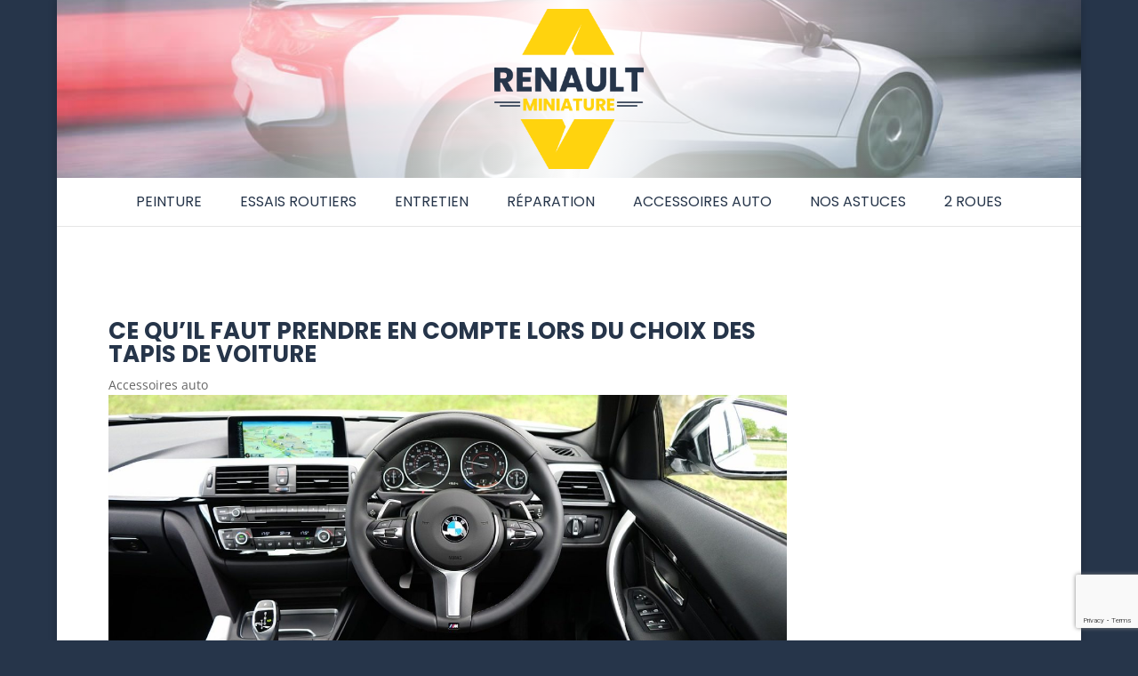

--- FILE ---
content_type: text/html; charset=utf-8
request_url: https://www.google.com/recaptcha/api2/anchor?ar=1&k=6Lddvr4ZAAAAAEQq4muiajwU0qCkl6oFdq3-AIie&co=aHR0cHM6Ly93d3cucmVuYXVsdG1pbmlhdHVyZXMuY29tOjQ0Mw..&hl=en&v=PoyoqOPhxBO7pBk68S4YbpHZ&size=invisible&anchor-ms=80000&execute-ms=30000&cb=ztbfarrkl6u
body_size: 48818
content:
<!DOCTYPE HTML><html dir="ltr" lang="en"><head><meta http-equiv="Content-Type" content="text/html; charset=UTF-8">
<meta http-equiv="X-UA-Compatible" content="IE=edge">
<title>reCAPTCHA</title>
<style type="text/css">
/* cyrillic-ext */
@font-face {
  font-family: 'Roboto';
  font-style: normal;
  font-weight: 400;
  font-stretch: 100%;
  src: url(//fonts.gstatic.com/s/roboto/v48/KFO7CnqEu92Fr1ME7kSn66aGLdTylUAMa3GUBHMdazTgWw.woff2) format('woff2');
  unicode-range: U+0460-052F, U+1C80-1C8A, U+20B4, U+2DE0-2DFF, U+A640-A69F, U+FE2E-FE2F;
}
/* cyrillic */
@font-face {
  font-family: 'Roboto';
  font-style: normal;
  font-weight: 400;
  font-stretch: 100%;
  src: url(//fonts.gstatic.com/s/roboto/v48/KFO7CnqEu92Fr1ME7kSn66aGLdTylUAMa3iUBHMdazTgWw.woff2) format('woff2');
  unicode-range: U+0301, U+0400-045F, U+0490-0491, U+04B0-04B1, U+2116;
}
/* greek-ext */
@font-face {
  font-family: 'Roboto';
  font-style: normal;
  font-weight: 400;
  font-stretch: 100%;
  src: url(//fonts.gstatic.com/s/roboto/v48/KFO7CnqEu92Fr1ME7kSn66aGLdTylUAMa3CUBHMdazTgWw.woff2) format('woff2');
  unicode-range: U+1F00-1FFF;
}
/* greek */
@font-face {
  font-family: 'Roboto';
  font-style: normal;
  font-weight: 400;
  font-stretch: 100%;
  src: url(//fonts.gstatic.com/s/roboto/v48/KFO7CnqEu92Fr1ME7kSn66aGLdTylUAMa3-UBHMdazTgWw.woff2) format('woff2');
  unicode-range: U+0370-0377, U+037A-037F, U+0384-038A, U+038C, U+038E-03A1, U+03A3-03FF;
}
/* math */
@font-face {
  font-family: 'Roboto';
  font-style: normal;
  font-weight: 400;
  font-stretch: 100%;
  src: url(//fonts.gstatic.com/s/roboto/v48/KFO7CnqEu92Fr1ME7kSn66aGLdTylUAMawCUBHMdazTgWw.woff2) format('woff2');
  unicode-range: U+0302-0303, U+0305, U+0307-0308, U+0310, U+0312, U+0315, U+031A, U+0326-0327, U+032C, U+032F-0330, U+0332-0333, U+0338, U+033A, U+0346, U+034D, U+0391-03A1, U+03A3-03A9, U+03B1-03C9, U+03D1, U+03D5-03D6, U+03F0-03F1, U+03F4-03F5, U+2016-2017, U+2034-2038, U+203C, U+2040, U+2043, U+2047, U+2050, U+2057, U+205F, U+2070-2071, U+2074-208E, U+2090-209C, U+20D0-20DC, U+20E1, U+20E5-20EF, U+2100-2112, U+2114-2115, U+2117-2121, U+2123-214F, U+2190, U+2192, U+2194-21AE, U+21B0-21E5, U+21F1-21F2, U+21F4-2211, U+2213-2214, U+2216-22FF, U+2308-230B, U+2310, U+2319, U+231C-2321, U+2336-237A, U+237C, U+2395, U+239B-23B7, U+23D0, U+23DC-23E1, U+2474-2475, U+25AF, U+25B3, U+25B7, U+25BD, U+25C1, U+25CA, U+25CC, U+25FB, U+266D-266F, U+27C0-27FF, U+2900-2AFF, U+2B0E-2B11, U+2B30-2B4C, U+2BFE, U+3030, U+FF5B, U+FF5D, U+1D400-1D7FF, U+1EE00-1EEFF;
}
/* symbols */
@font-face {
  font-family: 'Roboto';
  font-style: normal;
  font-weight: 400;
  font-stretch: 100%;
  src: url(//fonts.gstatic.com/s/roboto/v48/KFO7CnqEu92Fr1ME7kSn66aGLdTylUAMaxKUBHMdazTgWw.woff2) format('woff2');
  unicode-range: U+0001-000C, U+000E-001F, U+007F-009F, U+20DD-20E0, U+20E2-20E4, U+2150-218F, U+2190, U+2192, U+2194-2199, U+21AF, U+21E6-21F0, U+21F3, U+2218-2219, U+2299, U+22C4-22C6, U+2300-243F, U+2440-244A, U+2460-24FF, U+25A0-27BF, U+2800-28FF, U+2921-2922, U+2981, U+29BF, U+29EB, U+2B00-2BFF, U+4DC0-4DFF, U+FFF9-FFFB, U+10140-1018E, U+10190-1019C, U+101A0, U+101D0-101FD, U+102E0-102FB, U+10E60-10E7E, U+1D2C0-1D2D3, U+1D2E0-1D37F, U+1F000-1F0FF, U+1F100-1F1AD, U+1F1E6-1F1FF, U+1F30D-1F30F, U+1F315, U+1F31C, U+1F31E, U+1F320-1F32C, U+1F336, U+1F378, U+1F37D, U+1F382, U+1F393-1F39F, U+1F3A7-1F3A8, U+1F3AC-1F3AF, U+1F3C2, U+1F3C4-1F3C6, U+1F3CA-1F3CE, U+1F3D4-1F3E0, U+1F3ED, U+1F3F1-1F3F3, U+1F3F5-1F3F7, U+1F408, U+1F415, U+1F41F, U+1F426, U+1F43F, U+1F441-1F442, U+1F444, U+1F446-1F449, U+1F44C-1F44E, U+1F453, U+1F46A, U+1F47D, U+1F4A3, U+1F4B0, U+1F4B3, U+1F4B9, U+1F4BB, U+1F4BF, U+1F4C8-1F4CB, U+1F4D6, U+1F4DA, U+1F4DF, U+1F4E3-1F4E6, U+1F4EA-1F4ED, U+1F4F7, U+1F4F9-1F4FB, U+1F4FD-1F4FE, U+1F503, U+1F507-1F50B, U+1F50D, U+1F512-1F513, U+1F53E-1F54A, U+1F54F-1F5FA, U+1F610, U+1F650-1F67F, U+1F687, U+1F68D, U+1F691, U+1F694, U+1F698, U+1F6AD, U+1F6B2, U+1F6B9-1F6BA, U+1F6BC, U+1F6C6-1F6CF, U+1F6D3-1F6D7, U+1F6E0-1F6EA, U+1F6F0-1F6F3, U+1F6F7-1F6FC, U+1F700-1F7FF, U+1F800-1F80B, U+1F810-1F847, U+1F850-1F859, U+1F860-1F887, U+1F890-1F8AD, U+1F8B0-1F8BB, U+1F8C0-1F8C1, U+1F900-1F90B, U+1F93B, U+1F946, U+1F984, U+1F996, U+1F9E9, U+1FA00-1FA6F, U+1FA70-1FA7C, U+1FA80-1FA89, U+1FA8F-1FAC6, U+1FACE-1FADC, U+1FADF-1FAE9, U+1FAF0-1FAF8, U+1FB00-1FBFF;
}
/* vietnamese */
@font-face {
  font-family: 'Roboto';
  font-style: normal;
  font-weight: 400;
  font-stretch: 100%;
  src: url(//fonts.gstatic.com/s/roboto/v48/KFO7CnqEu92Fr1ME7kSn66aGLdTylUAMa3OUBHMdazTgWw.woff2) format('woff2');
  unicode-range: U+0102-0103, U+0110-0111, U+0128-0129, U+0168-0169, U+01A0-01A1, U+01AF-01B0, U+0300-0301, U+0303-0304, U+0308-0309, U+0323, U+0329, U+1EA0-1EF9, U+20AB;
}
/* latin-ext */
@font-face {
  font-family: 'Roboto';
  font-style: normal;
  font-weight: 400;
  font-stretch: 100%;
  src: url(//fonts.gstatic.com/s/roboto/v48/KFO7CnqEu92Fr1ME7kSn66aGLdTylUAMa3KUBHMdazTgWw.woff2) format('woff2');
  unicode-range: U+0100-02BA, U+02BD-02C5, U+02C7-02CC, U+02CE-02D7, U+02DD-02FF, U+0304, U+0308, U+0329, U+1D00-1DBF, U+1E00-1E9F, U+1EF2-1EFF, U+2020, U+20A0-20AB, U+20AD-20C0, U+2113, U+2C60-2C7F, U+A720-A7FF;
}
/* latin */
@font-face {
  font-family: 'Roboto';
  font-style: normal;
  font-weight: 400;
  font-stretch: 100%;
  src: url(//fonts.gstatic.com/s/roboto/v48/KFO7CnqEu92Fr1ME7kSn66aGLdTylUAMa3yUBHMdazQ.woff2) format('woff2');
  unicode-range: U+0000-00FF, U+0131, U+0152-0153, U+02BB-02BC, U+02C6, U+02DA, U+02DC, U+0304, U+0308, U+0329, U+2000-206F, U+20AC, U+2122, U+2191, U+2193, U+2212, U+2215, U+FEFF, U+FFFD;
}
/* cyrillic-ext */
@font-face {
  font-family: 'Roboto';
  font-style: normal;
  font-weight: 500;
  font-stretch: 100%;
  src: url(//fonts.gstatic.com/s/roboto/v48/KFO7CnqEu92Fr1ME7kSn66aGLdTylUAMa3GUBHMdazTgWw.woff2) format('woff2');
  unicode-range: U+0460-052F, U+1C80-1C8A, U+20B4, U+2DE0-2DFF, U+A640-A69F, U+FE2E-FE2F;
}
/* cyrillic */
@font-face {
  font-family: 'Roboto';
  font-style: normal;
  font-weight: 500;
  font-stretch: 100%;
  src: url(//fonts.gstatic.com/s/roboto/v48/KFO7CnqEu92Fr1ME7kSn66aGLdTylUAMa3iUBHMdazTgWw.woff2) format('woff2');
  unicode-range: U+0301, U+0400-045F, U+0490-0491, U+04B0-04B1, U+2116;
}
/* greek-ext */
@font-face {
  font-family: 'Roboto';
  font-style: normal;
  font-weight: 500;
  font-stretch: 100%;
  src: url(//fonts.gstatic.com/s/roboto/v48/KFO7CnqEu92Fr1ME7kSn66aGLdTylUAMa3CUBHMdazTgWw.woff2) format('woff2');
  unicode-range: U+1F00-1FFF;
}
/* greek */
@font-face {
  font-family: 'Roboto';
  font-style: normal;
  font-weight: 500;
  font-stretch: 100%;
  src: url(//fonts.gstatic.com/s/roboto/v48/KFO7CnqEu92Fr1ME7kSn66aGLdTylUAMa3-UBHMdazTgWw.woff2) format('woff2');
  unicode-range: U+0370-0377, U+037A-037F, U+0384-038A, U+038C, U+038E-03A1, U+03A3-03FF;
}
/* math */
@font-face {
  font-family: 'Roboto';
  font-style: normal;
  font-weight: 500;
  font-stretch: 100%;
  src: url(//fonts.gstatic.com/s/roboto/v48/KFO7CnqEu92Fr1ME7kSn66aGLdTylUAMawCUBHMdazTgWw.woff2) format('woff2');
  unicode-range: U+0302-0303, U+0305, U+0307-0308, U+0310, U+0312, U+0315, U+031A, U+0326-0327, U+032C, U+032F-0330, U+0332-0333, U+0338, U+033A, U+0346, U+034D, U+0391-03A1, U+03A3-03A9, U+03B1-03C9, U+03D1, U+03D5-03D6, U+03F0-03F1, U+03F4-03F5, U+2016-2017, U+2034-2038, U+203C, U+2040, U+2043, U+2047, U+2050, U+2057, U+205F, U+2070-2071, U+2074-208E, U+2090-209C, U+20D0-20DC, U+20E1, U+20E5-20EF, U+2100-2112, U+2114-2115, U+2117-2121, U+2123-214F, U+2190, U+2192, U+2194-21AE, U+21B0-21E5, U+21F1-21F2, U+21F4-2211, U+2213-2214, U+2216-22FF, U+2308-230B, U+2310, U+2319, U+231C-2321, U+2336-237A, U+237C, U+2395, U+239B-23B7, U+23D0, U+23DC-23E1, U+2474-2475, U+25AF, U+25B3, U+25B7, U+25BD, U+25C1, U+25CA, U+25CC, U+25FB, U+266D-266F, U+27C0-27FF, U+2900-2AFF, U+2B0E-2B11, U+2B30-2B4C, U+2BFE, U+3030, U+FF5B, U+FF5D, U+1D400-1D7FF, U+1EE00-1EEFF;
}
/* symbols */
@font-face {
  font-family: 'Roboto';
  font-style: normal;
  font-weight: 500;
  font-stretch: 100%;
  src: url(//fonts.gstatic.com/s/roboto/v48/KFO7CnqEu92Fr1ME7kSn66aGLdTylUAMaxKUBHMdazTgWw.woff2) format('woff2');
  unicode-range: U+0001-000C, U+000E-001F, U+007F-009F, U+20DD-20E0, U+20E2-20E4, U+2150-218F, U+2190, U+2192, U+2194-2199, U+21AF, U+21E6-21F0, U+21F3, U+2218-2219, U+2299, U+22C4-22C6, U+2300-243F, U+2440-244A, U+2460-24FF, U+25A0-27BF, U+2800-28FF, U+2921-2922, U+2981, U+29BF, U+29EB, U+2B00-2BFF, U+4DC0-4DFF, U+FFF9-FFFB, U+10140-1018E, U+10190-1019C, U+101A0, U+101D0-101FD, U+102E0-102FB, U+10E60-10E7E, U+1D2C0-1D2D3, U+1D2E0-1D37F, U+1F000-1F0FF, U+1F100-1F1AD, U+1F1E6-1F1FF, U+1F30D-1F30F, U+1F315, U+1F31C, U+1F31E, U+1F320-1F32C, U+1F336, U+1F378, U+1F37D, U+1F382, U+1F393-1F39F, U+1F3A7-1F3A8, U+1F3AC-1F3AF, U+1F3C2, U+1F3C4-1F3C6, U+1F3CA-1F3CE, U+1F3D4-1F3E0, U+1F3ED, U+1F3F1-1F3F3, U+1F3F5-1F3F7, U+1F408, U+1F415, U+1F41F, U+1F426, U+1F43F, U+1F441-1F442, U+1F444, U+1F446-1F449, U+1F44C-1F44E, U+1F453, U+1F46A, U+1F47D, U+1F4A3, U+1F4B0, U+1F4B3, U+1F4B9, U+1F4BB, U+1F4BF, U+1F4C8-1F4CB, U+1F4D6, U+1F4DA, U+1F4DF, U+1F4E3-1F4E6, U+1F4EA-1F4ED, U+1F4F7, U+1F4F9-1F4FB, U+1F4FD-1F4FE, U+1F503, U+1F507-1F50B, U+1F50D, U+1F512-1F513, U+1F53E-1F54A, U+1F54F-1F5FA, U+1F610, U+1F650-1F67F, U+1F687, U+1F68D, U+1F691, U+1F694, U+1F698, U+1F6AD, U+1F6B2, U+1F6B9-1F6BA, U+1F6BC, U+1F6C6-1F6CF, U+1F6D3-1F6D7, U+1F6E0-1F6EA, U+1F6F0-1F6F3, U+1F6F7-1F6FC, U+1F700-1F7FF, U+1F800-1F80B, U+1F810-1F847, U+1F850-1F859, U+1F860-1F887, U+1F890-1F8AD, U+1F8B0-1F8BB, U+1F8C0-1F8C1, U+1F900-1F90B, U+1F93B, U+1F946, U+1F984, U+1F996, U+1F9E9, U+1FA00-1FA6F, U+1FA70-1FA7C, U+1FA80-1FA89, U+1FA8F-1FAC6, U+1FACE-1FADC, U+1FADF-1FAE9, U+1FAF0-1FAF8, U+1FB00-1FBFF;
}
/* vietnamese */
@font-face {
  font-family: 'Roboto';
  font-style: normal;
  font-weight: 500;
  font-stretch: 100%;
  src: url(//fonts.gstatic.com/s/roboto/v48/KFO7CnqEu92Fr1ME7kSn66aGLdTylUAMa3OUBHMdazTgWw.woff2) format('woff2');
  unicode-range: U+0102-0103, U+0110-0111, U+0128-0129, U+0168-0169, U+01A0-01A1, U+01AF-01B0, U+0300-0301, U+0303-0304, U+0308-0309, U+0323, U+0329, U+1EA0-1EF9, U+20AB;
}
/* latin-ext */
@font-face {
  font-family: 'Roboto';
  font-style: normal;
  font-weight: 500;
  font-stretch: 100%;
  src: url(//fonts.gstatic.com/s/roboto/v48/KFO7CnqEu92Fr1ME7kSn66aGLdTylUAMa3KUBHMdazTgWw.woff2) format('woff2');
  unicode-range: U+0100-02BA, U+02BD-02C5, U+02C7-02CC, U+02CE-02D7, U+02DD-02FF, U+0304, U+0308, U+0329, U+1D00-1DBF, U+1E00-1E9F, U+1EF2-1EFF, U+2020, U+20A0-20AB, U+20AD-20C0, U+2113, U+2C60-2C7F, U+A720-A7FF;
}
/* latin */
@font-face {
  font-family: 'Roboto';
  font-style: normal;
  font-weight: 500;
  font-stretch: 100%;
  src: url(//fonts.gstatic.com/s/roboto/v48/KFO7CnqEu92Fr1ME7kSn66aGLdTylUAMa3yUBHMdazQ.woff2) format('woff2');
  unicode-range: U+0000-00FF, U+0131, U+0152-0153, U+02BB-02BC, U+02C6, U+02DA, U+02DC, U+0304, U+0308, U+0329, U+2000-206F, U+20AC, U+2122, U+2191, U+2193, U+2212, U+2215, U+FEFF, U+FFFD;
}
/* cyrillic-ext */
@font-face {
  font-family: 'Roboto';
  font-style: normal;
  font-weight: 900;
  font-stretch: 100%;
  src: url(//fonts.gstatic.com/s/roboto/v48/KFO7CnqEu92Fr1ME7kSn66aGLdTylUAMa3GUBHMdazTgWw.woff2) format('woff2');
  unicode-range: U+0460-052F, U+1C80-1C8A, U+20B4, U+2DE0-2DFF, U+A640-A69F, U+FE2E-FE2F;
}
/* cyrillic */
@font-face {
  font-family: 'Roboto';
  font-style: normal;
  font-weight: 900;
  font-stretch: 100%;
  src: url(//fonts.gstatic.com/s/roboto/v48/KFO7CnqEu92Fr1ME7kSn66aGLdTylUAMa3iUBHMdazTgWw.woff2) format('woff2');
  unicode-range: U+0301, U+0400-045F, U+0490-0491, U+04B0-04B1, U+2116;
}
/* greek-ext */
@font-face {
  font-family: 'Roboto';
  font-style: normal;
  font-weight: 900;
  font-stretch: 100%;
  src: url(//fonts.gstatic.com/s/roboto/v48/KFO7CnqEu92Fr1ME7kSn66aGLdTylUAMa3CUBHMdazTgWw.woff2) format('woff2');
  unicode-range: U+1F00-1FFF;
}
/* greek */
@font-face {
  font-family: 'Roboto';
  font-style: normal;
  font-weight: 900;
  font-stretch: 100%;
  src: url(//fonts.gstatic.com/s/roboto/v48/KFO7CnqEu92Fr1ME7kSn66aGLdTylUAMa3-UBHMdazTgWw.woff2) format('woff2');
  unicode-range: U+0370-0377, U+037A-037F, U+0384-038A, U+038C, U+038E-03A1, U+03A3-03FF;
}
/* math */
@font-face {
  font-family: 'Roboto';
  font-style: normal;
  font-weight: 900;
  font-stretch: 100%;
  src: url(//fonts.gstatic.com/s/roboto/v48/KFO7CnqEu92Fr1ME7kSn66aGLdTylUAMawCUBHMdazTgWw.woff2) format('woff2');
  unicode-range: U+0302-0303, U+0305, U+0307-0308, U+0310, U+0312, U+0315, U+031A, U+0326-0327, U+032C, U+032F-0330, U+0332-0333, U+0338, U+033A, U+0346, U+034D, U+0391-03A1, U+03A3-03A9, U+03B1-03C9, U+03D1, U+03D5-03D6, U+03F0-03F1, U+03F4-03F5, U+2016-2017, U+2034-2038, U+203C, U+2040, U+2043, U+2047, U+2050, U+2057, U+205F, U+2070-2071, U+2074-208E, U+2090-209C, U+20D0-20DC, U+20E1, U+20E5-20EF, U+2100-2112, U+2114-2115, U+2117-2121, U+2123-214F, U+2190, U+2192, U+2194-21AE, U+21B0-21E5, U+21F1-21F2, U+21F4-2211, U+2213-2214, U+2216-22FF, U+2308-230B, U+2310, U+2319, U+231C-2321, U+2336-237A, U+237C, U+2395, U+239B-23B7, U+23D0, U+23DC-23E1, U+2474-2475, U+25AF, U+25B3, U+25B7, U+25BD, U+25C1, U+25CA, U+25CC, U+25FB, U+266D-266F, U+27C0-27FF, U+2900-2AFF, U+2B0E-2B11, U+2B30-2B4C, U+2BFE, U+3030, U+FF5B, U+FF5D, U+1D400-1D7FF, U+1EE00-1EEFF;
}
/* symbols */
@font-face {
  font-family: 'Roboto';
  font-style: normal;
  font-weight: 900;
  font-stretch: 100%;
  src: url(//fonts.gstatic.com/s/roboto/v48/KFO7CnqEu92Fr1ME7kSn66aGLdTylUAMaxKUBHMdazTgWw.woff2) format('woff2');
  unicode-range: U+0001-000C, U+000E-001F, U+007F-009F, U+20DD-20E0, U+20E2-20E4, U+2150-218F, U+2190, U+2192, U+2194-2199, U+21AF, U+21E6-21F0, U+21F3, U+2218-2219, U+2299, U+22C4-22C6, U+2300-243F, U+2440-244A, U+2460-24FF, U+25A0-27BF, U+2800-28FF, U+2921-2922, U+2981, U+29BF, U+29EB, U+2B00-2BFF, U+4DC0-4DFF, U+FFF9-FFFB, U+10140-1018E, U+10190-1019C, U+101A0, U+101D0-101FD, U+102E0-102FB, U+10E60-10E7E, U+1D2C0-1D2D3, U+1D2E0-1D37F, U+1F000-1F0FF, U+1F100-1F1AD, U+1F1E6-1F1FF, U+1F30D-1F30F, U+1F315, U+1F31C, U+1F31E, U+1F320-1F32C, U+1F336, U+1F378, U+1F37D, U+1F382, U+1F393-1F39F, U+1F3A7-1F3A8, U+1F3AC-1F3AF, U+1F3C2, U+1F3C4-1F3C6, U+1F3CA-1F3CE, U+1F3D4-1F3E0, U+1F3ED, U+1F3F1-1F3F3, U+1F3F5-1F3F7, U+1F408, U+1F415, U+1F41F, U+1F426, U+1F43F, U+1F441-1F442, U+1F444, U+1F446-1F449, U+1F44C-1F44E, U+1F453, U+1F46A, U+1F47D, U+1F4A3, U+1F4B0, U+1F4B3, U+1F4B9, U+1F4BB, U+1F4BF, U+1F4C8-1F4CB, U+1F4D6, U+1F4DA, U+1F4DF, U+1F4E3-1F4E6, U+1F4EA-1F4ED, U+1F4F7, U+1F4F9-1F4FB, U+1F4FD-1F4FE, U+1F503, U+1F507-1F50B, U+1F50D, U+1F512-1F513, U+1F53E-1F54A, U+1F54F-1F5FA, U+1F610, U+1F650-1F67F, U+1F687, U+1F68D, U+1F691, U+1F694, U+1F698, U+1F6AD, U+1F6B2, U+1F6B9-1F6BA, U+1F6BC, U+1F6C6-1F6CF, U+1F6D3-1F6D7, U+1F6E0-1F6EA, U+1F6F0-1F6F3, U+1F6F7-1F6FC, U+1F700-1F7FF, U+1F800-1F80B, U+1F810-1F847, U+1F850-1F859, U+1F860-1F887, U+1F890-1F8AD, U+1F8B0-1F8BB, U+1F8C0-1F8C1, U+1F900-1F90B, U+1F93B, U+1F946, U+1F984, U+1F996, U+1F9E9, U+1FA00-1FA6F, U+1FA70-1FA7C, U+1FA80-1FA89, U+1FA8F-1FAC6, U+1FACE-1FADC, U+1FADF-1FAE9, U+1FAF0-1FAF8, U+1FB00-1FBFF;
}
/* vietnamese */
@font-face {
  font-family: 'Roboto';
  font-style: normal;
  font-weight: 900;
  font-stretch: 100%;
  src: url(//fonts.gstatic.com/s/roboto/v48/KFO7CnqEu92Fr1ME7kSn66aGLdTylUAMa3OUBHMdazTgWw.woff2) format('woff2');
  unicode-range: U+0102-0103, U+0110-0111, U+0128-0129, U+0168-0169, U+01A0-01A1, U+01AF-01B0, U+0300-0301, U+0303-0304, U+0308-0309, U+0323, U+0329, U+1EA0-1EF9, U+20AB;
}
/* latin-ext */
@font-face {
  font-family: 'Roboto';
  font-style: normal;
  font-weight: 900;
  font-stretch: 100%;
  src: url(//fonts.gstatic.com/s/roboto/v48/KFO7CnqEu92Fr1ME7kSn66aGLdTylUAMa3KUBHMdazTgWw.woff2) format('woff2');
  unicode-range: U+0100-02BA, U+02BD-02C5, U+02C7-02CC, U+02CE-02D7, U+02DD-02FF, U+0304, U+0308, U+0329, U+1D00-1DBF, U+1E00-1E9F, U+1EF2-1EFF, U+2020, U+20A0-20AB, U+20AD-20C0, U+2113, U+2C60-2C7F, U+A720-A7FF;
}
/* latin */
@font-face {
  font-family: 'Roboto';
  font-style: normal;
  font-weight: 900;
  font-stretch: 100%;
  src: url(//fonts.gstatic.com/s/roboto/v48/KFO7CnqEu92Fr1ME7kSn66aGLdTylUAMa3yUBHMdazQ.woff2) format('woff2');
  unicode-range: U+0000-00FF, U+0131, U+0152-0153, U+02BB-02BC, U+02C6, U+02DA, U+02DC, U+0304, U+0308, U+0329, U+2000-206F, U+20AC, U+2122, U+2191, U+2193, U+2212, U+2215, U+FEFF, U+FFFD;
}

</style>
<link rel="stylesheet" type="text/css" href="https://www.gstatic.com/recaptcha/releases/PoyoqOPhxBO7pBk68S4YbpHZ/styles__ltr.css">
<script nonce="eu9ePogy-PUBj3Rt8E2FDA" type="text/javascript">window['__recaptcha_api'] = 'https://www.google.com/recaptcha/api2/';</script>
<script type="text/javascript" src="https://www.gstatic.com/recaptcha/releases/PoyoqOPhxBO7pBk68S4YbpHZ/recaptcha__en.js" nonce="eu9ePogy-PUBj3Rt8E2FDA">
      
    </script></head>
<body><div id="rc-anchor-alert" class="rc-anchor-alert"></div>
<input type="hidden" id="recaptcha-token" value="[base64]">
<script type="text/javascript" nonce="eu9ePogy-PUBj3Rt8E2FDA">
      recaptcha.anchor.Main.init("[\x22ainput\x22,[\x22bgdata\x22,\x22\x22,\[base64]/[base64]/[base64]/ZyhXLGgpOnEoW04sMjEsbF0sVywwKSxoKSxmYWxzZSxmYWxzZSl9Y2F0Y2goayl7RygzNTgsVyk/[base64]/[base64]/[base64]/[base64]/[base64]/[base64]/[base64]/bmV3IEJbT10oRFswXSk6dz09Mj9uZXcgQltPXShEWzBdLERbMV0pOnc9PTM/bmV3IEJbT10oRFswXSxEWzFdLERbMl0pOnc9PTQ/[base64]/[base64]/[base64]/[base64]/[base64]\\u003d\x22,\[base64]\\u003d\\u003d\x22,\[base64]/[base64]/[base64]/Dq8O3emjCiysGwq5Mw64XRcOeUiE1w4rCscK8EcKfw5VNw6d3bzkJfCrDo1A6GsOmag/DhsOHRsK3SVgxLcOcAMO9w5fDmD3DlMOAwqYlw65VPEphw73CsCQMfcOLwr0xwqbCkcKUNXRow63DmglOwo7DkxlyC13CmGvDl8OGc28Jw4LDrcO2w5YGwovDmUzCrlDCr0bDrnIRKyPCiMKqw4gOeMOdDixuw58/w50Sw7vDkSEEIMOzw73DmMOvwq7Dg8KDFMKZGcOiMcOcQcKuJMK3w5HDmsONOsKzb0FAwrnCjcOmO8KDScOfdmHDkCnClMOOwq/DpcORFRdRw4nDnsO7wrdZw4/Dl8ORw5fDv8KvFGXDuFXChkbDkWfCh8KyGH/DlFsrfsO0w4oXL8KWZcOVw60ww7TClkPDihASw6vCgsOiw5Y5AsKFEQwyDsOgIXjCnxLDjsOGWC9QecKdVw8fwpV7VFnDr3koHFvCk8OpwqoiZWzCk2TDl2/Cuw44w4Ffw7LDssK5wqzCqcKBw7PDj3nDmcO+OmPCuMOIKcKSwqEeOMKnQsOJw40Dw4IAJCnDijXDsnoPVsKnHE7CvRTDiVkjWDlhw64Zw6JiwqU9w4XCuVPDmMKbw48MfMKLJGDCrichwr/DosOxclx9QcOSAsOcaU7Dr8KFPXEyw5tmZcKgf8KrZ1J5N8K6w6nCkwQswoZjwovDkXLDpBPDlmIAXC3CrcOIwpTDtMKOVhnDg8KqRxFqFnQcwojCg8KSYMKxah/CscOqRgJHQiwcw6cPUsKrwp/[base64]/DvhLCuifDscOMw53DiWpTw43CrsO+w4YqNcKEdMOPwp3CuS7CjBPDnTsEe8O2dUXDuUpBHsKyw7k/w6dbY8K8exw6wpDCvxR0fy42w7HDrsKxDx/ChsO1wobDvcO/w6E2LWNJwpPCisKtw5lzAcKDw4zDuMKyEcKJw4rCucKAwpXCumMgEMKXwrxnw5R7EMKHwqvCu8KmPwjCmcOhbw/Cq8KFOR3CqcKUwoDCqlvDmhXCgsOYwqt8w43CpcOtEV/DmRzCoVzDqcOTwpvDvzzDgEs4w4wULMOaX8OUw5vDlxDDjiXDiyHDuh9VBnMwwpszwq3CoCoSbcO4KcO0w6tDUSQkwog3TnjDmx/Ds8O/[base64]/woIhQQ5LHMKOw6Z3worDpcO3B8OWE8O4w53CqMKxJ0ogwqTCusOID8KYZ8OgwpHDhsOEw6JJeWx6UsO5RFFSAF5pw4/CtcKvMmlfSnNlCsKPwrlqw6FDw5gQwqwww53CsEA6K8OEw6cBf8KlwpbDiAoqw4XDjW/Dr8KMcGbCucOrVz0vw55ww59WwpRGRcKdZ8OhHXPChMOLMsKofwIacMOrwoUqw54LbMK+Y1tqwp3Cq2pxD8KrNQjDjEDDq8Krw4/Cv0FGSsKFF8KENinCn8KRETbDp8OWc1fCj8KTXGzDhsKeeSDCrwnDgCnCpxPDimjDrCA0wp/Cn8OkR8KVwqc7woZFwrPCocKDPWVRMgNCw4DDr8Kuw5JfwrvCtUzDgxQBKRnCj8KjZg/CpcKlB0HCqcKIQU7DvDbDn8OgMAvCqSnDq8OswodRfsO0NlAjw5tTwonCj8KTw7V3QSA2w7jDrcKAAMKWwpLDl8Krwrhcwpgzbjh9AVzDmMKsWzvCnMOVw5fCrlzCjSvCh8KHJcK5w69Ww7XCqW1XYQcKw7nCiDPDn8Ouw5/CrmsAwpUiw6R8QMOHwqTDkcKFJcKTwpBOw7Vbw7oHcRRxDDTDiHPDvkjDrMOIAcKfAmwkwqp1EMODYgkfw4rDrcKDWk7CqMKHXUFlVMK4b8KGaWrCs3BLwppjLy/Dqy5KSjbCqMK1T8O+wp3DmEZxwoUCw4cxwprDpD8nw5nDm8ONw4VXwo3Dg8Kew5UVdsOOwqjDoDsVTMKzNMO5L18Mw7B6byLDh8KaSMKJw7E3a8KJfV/DsFfCp8KWw5/CkcO6wp9fJcOoc8KlwpXDuMKyw4xuw5PDij3Ch8KBw7wMYidPPCtNwqvCq8KEd8OqAsKoNxDCryDCtMKuw5kMwokkIsOzWT8/w73ChsKNcnJgbwfDlsKMDnXChEZHbsKjGsK5ZFgTw4DDpcKcwofDgnNff8OUw6LDncOOw58Jwo9Pw6lxw6LCkMOkYMK/[base64]/[base64]/[base64]/[base64]/w7TCgMK3HMO9JcOIIsK1w7bDuk/DlirDkcKWa8K5wrRwwrLDnzBaLn7DnwXDpEhSVFs+wrPDhFvCgcOZISPDgMKmbsKCVMKfYXjDlMO1wpHDn8KTJWDCpGPDjm84wofCjcK1w5vCvMKVwrx0WVnCnMOhw6tdF8KVw7nDgAzDpsO/[base64]/DgMOWQHxRMMO6w6zCisK3w5ctC8Kvw4rCuzTChyXDiEIbw4F1LX4rw4d3wowUw4AxOsKja3vDp8OZXwPDrHzCtCzDksKRZgJqw53CtMOAUDrDtcKkbMKcwrJGe8Omwr4xYHRVYSM6wrLCuMOtRMKHw6bCicO8fMOiw5VJL8O6I0/Cpz/CqkfCh8Kaw43CoyIiwqd/BMKSCcKsSsKGMsOHAR3DoMOWwpcZchDDq1lKw7TDkyJTw6kYRHVfwq0mw5tdwq3ClcOGaMO3UGswwq1lEcKkwoPCu8OyZWDDqUYew6cmw7DDv8OALk/DjsOlL33DrsKvwo/CmMOHw6TCvsK9XMKXGFHDvMOOF8K9wr5lXkDChsKzw4keaMOqwo/[base64]/CrcOvHsKjWFbCucOvwovDssOVTGDDqW9Iwr4/w6HCs3d1wpgSawDDn8KBLcOYwqrCuDgLwowzPn7CqmzCoBEjN8OkMTjDqz/CjmfDp8Kvf8KELUXDmcOmLAgncsKBJWbChsKGGcOcTMOhwrAbewPDjMKFMcOCF8K/[base64]/DiFTDqsKnIAB6w5wDwo7CosOtwqPCicKAwpRmwoPDqMKMJ1PCn0TClVAnS8OXRcKeOUJ6FSrDt0Yfw5srwrHDu2ZVwpV1w794B1fDnsK8woXDv8OsV8OiDcO6T0bDtA/[base64]/CrkotQcO9wpRaw73DucOCZsKYwpzCsTp7GznDm8Ocw4bDqjXDh8ODOMOAF8ODHhXDqMOzw53DocKVwq3DhsKfAjTDngpgwqcKa8KGA8OgbCfDmyoBVR5Xw6/CtWhdU1pOI8OzD8KDw7sJwpBBSMKUEgvDoUXDrMOGb07DoRBlO8KKwpbCt0bDuMKhw6RrRR3CisOJwp/DsVwzw6fDtULDrcO9w5LCtj3Du1XDmcKCw7RwAcOEJ8KRw6FHbVbCg28OW8O3w7APwpjDjF3DtwfDu8OLwrvDqhfCocKHwprCtMKEXUUQE8KHwo7CncOSZljChF/Ct8KfeEDClcK0D8OBwo/DrmTDmMOrw63Cvy4gw4odw6PCt8OowqzCsDVWcGnDjVjDp8KNP8KKIxAdGxc+fsKswqFtwpfCnyMnw5ddwrRdEnkmw4omIljCrFjCn0Nrwr9XwqPCoMKDVMOgUBQHwpvDt8OoFwJ2wowWw7hoV2bDtcOVw7c/bcOfwrvDohRfG8OFwp/[base64]/Cg8KGw7bCs8K4wqDCoMOQDRPCpcKtUsKGwrDDjTZ+FsODwpvCm8O4wr7CvG7DlMK2ViQNbsOOTsO5WGQ2I8OqPCrDkMKuCAJAw70vdxZwwoXCl8Ogw7jDgMO6Hi9PwrQmwowdw7/CgB83wrRdwr/CqMOZHsO3wozCilnCu8KlFDUzUcKXw7/ChiMYSWXDsCLDtjliw4vDnsKDThPDvz4SFcOswrzDnHHDmsO6wrdMwqdZAh41YVBDw4/[base64]/Cqjo8WHtcMA3Cu39cw4TCvG/CkS7Dm8KIwofDh30RwqxRd8Ouw47Du8OpwobDt1lPw5kaw5fDmMKyQmsjwqTDkcOzwqXCswzCjMKfAyh/wrxlX1INw7nDpkw5wrtcwo8hSsKgLngTwpx8E8O2w4xNFMKSwpbDnMOawqpNwoPDksOJTMOCw6fDgsOMO8O/FsKcw59SwrfCnToPO17Clx4jCB7DiMKxwr3DnMO1wqjCssOZw4DCi2d5w7PDo8K2wqbDkhkScMOQXm9VRgHDhyLDpRnCr8K1T8OkTwFULMO4w4ZddcKpNcOlwpw7N8K0wprDo8KJwrYAdC1/I2x4w4rDkwIdBMKnfFfDrMO/Rk/DgXXCq8O2wr4Dw6DDlMODwokdbMOAw4UYwojCtUjCg8O3wrNES8OrZkXDhsO1Di1TwroPYUDDlcKzw5jCiMOcwo4sUcKoMQc1w71LwpJFw4LDgEwrMMK6w7zCvsO4w4DCtcONwo/DsQVMw7vClMOiw7pnO8OhwoVlw7PDiXvChMK0wrrCpGFvw4hAwqXCnB3Ct8Ksw7hddsOgwo3DmcOicCTCqBFewq/DpG9FfcOTwpcdXR3Di8KZa0HCt8O8XcKQFsOJL8OuKWnDvcOuwozCjcKsw6XCpDRFw6lnw4lvwpQVT8KowogpPH7Dm8OwTFjCjjYJHAQZbATDo8KJw53CoMOfwrXCtHHDnDRiGR/[base64]/KF7ClVvCqyhsw6kNwrzCsHkNw4DDuMKowrkAFl/DpWDCs8OuL3LDk8OwwqxNFMOAwoDDoxs9w7EywpTCg8ORw6Mbw4tOfljClDJ8w4J+wq7Ci8OmP2fCoU8zZU/CvcK9w4Q3w7HCu1vDgsOtw4jDnMKnHXMiw7Ecw7E6L8O/WsKvw5bChcOgwrrCk8ORw6ccVU3CtX5CdG1BwrlMJ8Kew4tawpRUw4HDlMO3d8OhJCLCnlzDql3CoMORSRoSw7bCgMOTVUrDnHEbwqjClMKvw7vCrHkwwqASLEXCicOEwpt2wo98woo7wofCnxfDo8ObZAjDs3A2NhvDpcOWw7HCqcK2aEt/w7jDsMORwpN/w5U7w6UECX3DuRbChcOKwrTClcKWwq03w6XCvnjCqhJnw6jCm8KMZHhiw5Atw5nCk3k7bcOBS8O8WMOMScONwprDumbDmcOAw7zDs10vCMKjOsOTMEHDtwFaS8KeC8K9wpbDqFAXRDPDq8KLwqrDocKEw50XYyjDgwrCqXMqE3V/wq14GcO1w6vDn8KfwqzDhMOQw73CksKLL8Kcw4ZQNsKFDBQDVWnCkcOIwp4Iw5sdw6sJXsOzw4jDsxZewq4ITll0w69kwpdACsKHRcOMw63CtcOZw5Rfw6vCqMOKwpjDiMOfdBvDtC3DuDANLQZ8LBrDp8O1e8ODesKcNsK/KsOFP8KvG8K3w5rCgRkBQ8OCdDhZwqXCgTPCgMOfwonCkAfDvC1+w4oQwozCmntZwrzCpsKew6rDq3nDsCnCqjjCsxJHw5PCvVRPb8KsQjXDlcOrBMKCw4nCoBwtccKkFXvCvlzClREdw6hGw77ChXrDlnbDk1/[base64]/DjQ7DlGHCksOAwrvCrcORGsKqwrDDvWh5wpU6wqU6wqBBUcKCw4NrCklREgbDjmzCksOYw7jCoT3DgMKJRy3Dt8K7woDCrcO5w5vCssKzwrI9w4YywpdQbRx/w5tkwoIqw7/DiAHCvidHOipwwrrCjDJ1wrbDncO+w5XDowQ9MMKgw6oOw7DCgsOJZ8OGaQvCkDvCoVjCuiMxw6VAwr/DhzFAYMOKSsKkcMK5w51VIj5OMh3DrcOCTXkpwrLClFzCnjPCjMOSZ8OHwq82wqJpw5Akw4LCoXjCgkNSbhY+alXCmVLDmDjDuCNuI8KSw7Rxw6DCi0TCqcKcwqjDnsKCRk/[base64]/w6HCsMOKwpnCgC7CgHshw7jDmcOJwpNXfsOoKGPCgcODe07DkApWw490wrIeBhLComh8w7zCqMKCwqEww7Q/wqXCthlsR8KTwpV/[base64]/DssK/w4LCmnHDqVDCgzTDgFTDusO3woluNsO7LcOZAsKgw4tmw4tQwpgUw6pCw7Qlw50TKHwbD8K0w7Idw5HDsC00NHMhw6fCnR9/w6c5wocywp3CusKXw6zCiS97wpcnJcKtYsKiQcK0P8KUaETCkSBsWiUDwo/CisOnIMOYBljDhcKyGsO+w4ZUw4TCq3PCg8K6wrrDqzbCjMKswpDDqkDDvmrCgMO4w6TDocKsYcO8GMK7wqF7B8KTwoEpw73CrMK8ZcO2wobDi2NywqLDtAwsw4lowpbCixYsw5LCsMO+w5hhG8KbWcOEXg/[base64]/[base64]/[base64]/DmMO7wrPCpsKvwrbCqCNNwpstw4zDhsOHw4zDnG/CicKDwqlMMH9BEAHCtXkJUjvDjjXDj1FLWcKUwoDDvEzCqwJcZcONwoN+SsKuQVnCosK4w7hRFcOyDDbCg8ODw73DusOuwoTCswzCplVFQjErwqXDrcOgDMOMSBFVcMO8w5AiwoHDrMOvw7TDtMO4w53Di8KZBnjCglgHwqRLw4PDgMKjYB/Cujxjwq9tw6rDlcOEw4jCrWw/w43CqTkgwohcInbDqcOww4jCocOUVzlrBDFXw7DDnsODOFvDjRpSw7fCozBlwq7Cs8OdXVXCizvClXvDkHvDisO3HMKCwp1dNsKfbMKow4ZSHcO/[base64]/wrliTz7DrhzCjj9GwroIXyJ5w4gOw5LDh8KtQFrCiX3DvsOKP0jCqhnDj8OZw6JRwqPDu8OFO0LDlBMVESTDtsOswr7DosOXwoRObcO8IcK9w598HBw3f8KYw5gRwoVhG2kSPBgvLcO2w78QXh8sUSvDu8OiH8K/wqnDrmDCvcK0TgXDrhvCnktIaMOSw6INw6zCjMKbwoxuw5ZQw7crCmU9cD8ONE/DqsK5bcKhVyAkE8OYw78gX8OfwqxOUMKEKgxJwrdIJ8KDwq/Ci8OwTjN/wpZ5w4PCvwrDuMOxw65zNx/CuMK7w5/[base64]/[base64]/[base64]/[base64]/[base64]/[base64]/CmU9+w5USJsOaw6/CnMO5w6pyG8Ovw5vCmgHCtUxQAGERw7gkClnCrsO+w7dCHmtAZgRew4lCwqgNUsKxHDRowpk4w78ySBbDocOZwrVww5jDmgVJHcOHQVU8X8O+w7jCuMK/[base64]/DiMKWw5vDlmxtwqs/FFTCqsKWw6hiKsKVRWEvwps0bcOFwpHCijghwqvCuDrDs8Oaw7I1JzPDm8K5wqQ7QWnDscOJBMOpeMOuw4Evw7I9KE/CgcOeOMKqGsOpNW3CtlNrw5PDscOSTHDCkUjCnyFOw7XCmg0uBsO6I8O3wqTCilQCwrzDk1/DgSLCuH/DlXnCvzrDo8KuwogHd8KzY1/DlBPCvcOtecO4UljDh3nDvUvDtXbDncO6CRA2wr5bw4nDi8Kfw4bDk2fCn8OLw6PCosO+WRXCqAzDpsOuJcKxK8OMR8O2SMKOw6/DrsO+w5NYZxnCsivDvMOiTMKKwr7Dp8O5M2EJVcOIw6dAVyMKwplZH1TCqMO8JcKNwqUrccOww5wGw7/[base64]/[base64]/w4xlwr4Zwp08w4ZVw6jDqMOXP8ORa8OqYD0+woDDg8OAw6PDv8K/w6Mgw73CoMKkficsHMKgC8O9BHEjwoTDvcO3CsOzJQIow7vDuFLCl0QBFMKQbmpow4HDh8OYw7jDu1wowpk9wqDCr0nDnBzDssOuwqbCo15ETMOiw7vCjB7ClkUzw4x6wqfDicODDycww7YHwq3DqsOnw5xEOD/DpsOrOcONLcK7DGIWbSMDI8OCw6g3Ww7Dj8KAc8KFe8KUwpvDmcOywrJKbMKLNcKmYEoTccO6b8KeBcO/w409HMKmwqzDnsOHVk3Dp2fDtMKCNMKTwqM2w4jDrMKhw6/CicKMVjzDoMK2XnjDlsKEwoPCjMK8GDHCtcOycMO+woUTwpfCt8KGYyPCvVN+bMK6wrrCgAHDpHlJWiHCs8KJeyLCnH7CvcK0Vw8DS3jDhQPDisKjQzzCqgrDrcObDsKHw7sVw7bDncOkwo9jwqrDgg9BwoLCoxzCtQLDicO/w6k/WDTCncKbw53CujXDosKXCMOdwp9IIcOFRlbCvcKNwqHDi0PDh2dJwp9hTUcXQHQNwpUywojCtUV0E8Kqw5pgacKvw6zCjMOWwofDsABGwoMpw6MGw7dHYgHDszg4IMKqwqPDpgzDqhp5FVrCrcOhJMOtw4TDm23CsXRMw4pNwqLCkQfDrQPCgcKGPcO/wpcTDG/Cu8OXPcOeRsKJWcKAcsO3HsK9w7zCoFZ3w5ZVYUsrw5FOwp8YF2YkBMORDMOQw47DlsKcfVDCuGlsIw3Cl0zCrgjCkcK5ZcKxeVnDnyZhZcKGwovDocK1w7tyekVhwrMySCfCoUpRwogdw5FTwr/ClWfDn8KMwqHDnVXDiU1owrDDlcKkfcOmO2bDm8KhwrsjwrPCvTMWdcOXQsK4wpEewq0VwqUUKcKFZgENwovDpcKyw4/Cum/[base64]/[base64]/CpwnCsjArRDVTwp9vM8KLwqTCn8OVwpHDvcKfwrUcwptKw6pPw4l9w67Cl0HCusK+O8KsQVVwbMKiwqo6QsOeAC90RsOwSSvCiioKwo1MZMK9KXjCmQjCqcKmMcOFw7zCslbDuDTDgikjL8K1w6bCv1hFanbCssKLCsKLw48tw4N/w5rChsKSQScSK3gpLMOMRcKBLsOwZ8KhDh1MUR0uwrddNcOaY8KRdMOfwpXDgcOyw6QqwrnCji88w5s9woXCkMKEfsOXE15hw5zCuhgiRkxGUAM/[base64]/[base64]/J1YnwoA5W8KNbcKLMlFVX8O7ICPDhXvCjDUxECxZVsOAw5LCiFRkw4QGGGEGwohVRl/[base64]/DjlHDgXFGDQ9gEMKIL8O5wrfCuXIaCB/Ch8KIw53DhyvDvMODw4LCkhxlw4hYfMOWISlrQcO8WMO9w6fChS/[base64]/DmnXDuUnDsDEzwqbCgTfCqxZ2C8K0fsOwwoNVw5PChcOGdsKQMAdtRMOpw4XDjMOBw5vCqsKGwo/CosKxGcK8aGLDkkrDhMKuw67CscO1wonCqMKvUsKjw6ETfzpkKw/[base64]/DhQrCqB/DkUksT0rDgMOdwrZVIVPDrFV0aAAKwo1kw5fCuRBTT8K5w712VMK9ezQPw58/dsK9w7gaw7V4J3kEbsKpwqVNVH7DrcKgIMKQw6UvK8KywoZKUmrDllHCux/DrSLDsUJsw4sxY8O5wpdnw4IGTWPCmsOWL8Kww6PDk0XDtCR7w5fDjFDDpF7CiMOQw4TCiGk6U3LDvcONwpJywrtwAsKQF2nCusOHwoDDqAAqImfDg8Oqw55iCxjCjcOZwqQZw5DDlMOKR1ZQacKawoJfwpzDjMKjJsKkwr/CksKhw41KdmFswrrCs3TCncK+woLCmsKgOsO+wojCrT1aw6HCtGQ8wqnCkjAFwq0Nw4fDsicqwr8Vw6jCosOkKhXDh0DCry/CiVISw5TCiXrDggrDuEHChMKRw5HCpF8WccKawpLDhQ1DwrvDhRvDuwbDu8Ktf8KGYXbCr8Oow6jDq0DDthM0wodBwpPDhcKOJcKOccOWc8OnwpZQw6JqwoYgwrszw4bCjXDDlsK+wo/Dp8Kjw4DDusOyw7hkHwbDpFFww7Y+F8OZwo9TS8OnQGRPwp8/w4x2wqvDoSbDmRfDqlvDpS80RQ5/H8Knfg7CscOOwohaJMO7LMONw6rCkkvCvcOyScO1w7s9w4Q4AS88w5VtwokxPMO7SsOMUBt1wrzCocOzwpLCrsOhN8Oaw4PCj8OMdsK/LV3DnhbCoSfCiTrCrcOGwq7DucKIw4HCrS8dJnFyI8Kew5bChVZcwqlGODrDojvDkcOEwoHCtkPDrWrCv8KEw5XDv8OawozCliUsDMOgcsOtQD7Ckl/DmEXDmMO/HRHChQFMwrtuw5/CusK6L1JcwoQ9w6rChT3CmlbDuSPDrcOmXhvCgGw1Inwqw6k7woLCg8OxZiZWw4YbX1Y+QVQRHxjDp8Klwr/DlWHDpVdWEUhHwqbDpTvCrDHCksKCF1/[base64]/CjmHClTLDrMO6UQouw6FTw5oSw7/CpSVPw43CkMKkwqo/OsOnwrfCrjYpwoJ0anvClyIvw79VGjN6X2/[base64]/CqjvCt8Klw5pWEcKIEsKBwrPCqEwIVMKDw7s5U8O5w5dvw557GUMtwqjCusOzwrAsSMOWw4LCpwtHWMOqw6gsLMKSwrhVAsKhwq/CrGjCucOsccOQD3nDkDwLw5DCkkDDlWQaw5dFZDc8XwpYw7ZIQC8rw7XDvRIPJ8OUccOkAxkLbxrDt8KPw7sRwrXDhz0Wwp/[base64]/Ch2PDhcKJTiFTUVVAwrJ+woczeMOWw6rDigQ/[base64]/[base64]/CrMKFw4XDpcOnw7V5NlTDscKRw6/Di0kLwr0kIsKCw6TCkjPDjDhSH8Onw749GmI1C8OUNsKDHBLDoBXCozImwo/CmSVGwpLDjx9ww4DDgQckTCg8DGPCisKEJzlMWsK2VRsGwq52ISskRUpsEWYhw5/DmMKkwqbDtVnDlz9HwogTw4fCo27Cn8OEw5UxBR0rJsOEw6DDs1VpwoHCusKHSGHCnsO5GMOVwrIJwpTDuXcOVwY2DmvCrGh0JMOCwosfw4h4w5xpwq3DrcOKw4Zqc1wVAMK4w7FBaMKfeMOjCRbDlG4qw7HCu2DDqsK1aG/Dn8KjwqrCsFwjwrbCpcKFFcOSwpnDu2kOelbCjcKbw5/DoMKyNCUKRTJoMMKiwq7Cp8O7w4/Cv1fCoS3CgMKHwprDoBJTHMKBIcOeRml9bcO9wrg2wpQ+dlfDksKdUSQKAsKAwpLCpwFZw71jKkUdSRPCgkDCvsO4w6rDtcO1QwLDosKxwpHDj8K8bHRmFWTDqMKWQXnDtB4ewrlYw59AF3HDocODw4NeKTdXAcKfw7JsIsKSw7RaHXNhKAzDgFcBBsOjwqtLw5HCg1/CvcKAwqw4FcO7RGhBcFY6wqjCv8OIUMKtw7DDnhNGTUjCo3Yaw5VEwqjClGwbVkt1w5rCoXgUW0dmP8ObQcKkw7I/wp7ChR3DhFcWw6nDoTF0w7jDggZHNcOLwrUBw4XDi8OSwp/CnMKcCsOkw4HDinoAwoNNw5B9JcK4GMKcwrgVdsOUwqIbwoQbAsOmwo45BRPCjsOVwp0GwoQ9ZMKWfMOTwpLCtsO9XDVTVCbCuyDCiivDjsKTYMO+wpzCn8OxGFw/LgDCsQ8LDWdHMsKDw6ULwrQgFVsfP8OpwoYzXcOxwr9kQsOow7x9w7HCqw/Cshl2N8O/wovCp8Kmw6zCusO6wrvDp8OHwoPCr8OewpVQw5A1U8OrM8K+wpMbw6bCl15PD0tKMsKhL2FtWcKKbibDtzlydXgswofDgcOWw7LCscKpSsO1fMKOVXREwo9awp7ChhYaQ8KDT3nDp2nCusKAEkLCh8KEF8O/fA9HEcOzDcOuODzDsj94w7cRwrElY8OAw5DChsKBwqjCo8ONw54lwrRgwonCqXzDjsOOw4fCjkDCjcOwwrJVS8KjDmzCl8OVFsOsSMKgwqrDoDvCusKPQsKsKX4zw4bDk8KQw7AMIMKRwoTCoj7DiMOVYcK5wophwq7CscOSwr3Cvg4dw4gEw7fDucOiCcOyw7/Cr8KmQcOeMSlOw6ZAwqJawr/DlDHCnsOHNS4ewrjDr8KcexgNw7bCkMOtw7wOwr3Dh8KFw7LCmX05Rl7CnlQsw7PDtMKhOijCjMKNUsKZB8KlwqzDhwk0w6rCuVJ1Nm/DjsKwf0VScDRrwodAw4V/C8KTcsKndCNYIyHDnsKzUgwGwp4Ww7BKFsOIXkEQwqHDhyJow4fCtXtGwpPDsMKLLit9TnU2JAU9wqzDi8OjwqRkw6LDllTDq8KsPsKEcwLCjMKwQMK3w4XCthHCn8KMbcOsYmHCqxzDsMOyNg/[base64]/DhSBPQsOOw4t+wpwcRyBtwqYLK3nCszfDv8K+w4ZSNMKFa1rDncOAw6bCkSfDrsOJw7bCp8OVRcOfKVXDtcO4w7PCmTgaa0/CoWzDmhPDg8Khan1OQMKbHsORNGwIPSg2w55We0vCq0t/IVdCIsO2cxjCksOewrPDqwY7U8OyZz/CqTHDvsKqG0MHw4BgN3/Cllcyw7vDixXDhsKURwvCrcOFw4geHcOoGcOSam/CkhszwoPDojvCgMKlw7/DoMKDOQNPwqdRw7wXGsKEEcOewrPCo29Lw7/CtAJhw5TChF3Cumh+wos9bsKMbsKOwoRjNg/Cjm0fccKVXjfCmsKswpEewpgZwq8rwpjDtMKGw5XColvDnnlOA8OHbn9MZRPDpmBTwpDCvAjCr8OuMhM+w58Re0BCw7XClcOtBmTCuU8JdcOlLsOdIsK/ccK4wrdQwqHCiA0XPWXDuEvDrXXCuHpPccKIw5tBS8O/ekAWwrPDusK+H31ka8OTNsKEw5TCiyrCiwEPFXNlwq7ClEXDojLDvnFqIEVOw63DplDDrsOZw5gsw5d+AH56w6oZCGB3bMOAw5I+w4NBw6xAwqTDm8KUw5XDiCHDkDzCuMKmaFh9Yn3ClsKWwofCjEzDmT1VJyPDq8Omb8OKw4BaWsKew7/DpsKbPsKVc8KEwoMSwpMfw5xgwofDohbCsnpJa8KPw5klw7kxKw1DwoUiwrTDgsKjw6zDmVk+Y8Kdw4/CuG5Pwp/[base64]/CssK1SsKXA0RoTx86FsKawo7CtFXCl8OhDMO+w6fCgxbDlcO8wr8QwrUMw6cuFMKPACLDiMKxw5/DlMOEw5A+w5s7PTPChnkXZsOvw6zCrUzDj8OAM8OSS8KVwpNew4XDmCfDsAhCaMKCT8OeL29CB8KaU8OTwrA8KsO+dn/DpMKdw6jDpsKybHjDhmkwU8ORL0bCjcO+w4FGwqt6K2xaX8K2JcOow6zCqcO1wrTCisOYwo3DkHHDgcKEwqMANATDjxLChcKXL8ORw67DmyF2w7PDvGsAw6vDgwvCsw9wTMK8w5Erw4Jsw7fDvcOdw4XCvVdccT/DrMO/[base64]/DoQINwrIkwpzDiFzDpjPCh8OTw5TDuzTDpMOcRAPDpxhHwogPBsOUYHDCuFnCjFduBcOAJBPCtlVMw6XCiSE2wo/[base64]/DnnPDosK6MsOjV8KrwpsnGsOEVcOJw5Z8wqTDjFUjwolHNcKHw4LDk8OtGMOsXcOSPTPCo8KVQ8OIw4Jiw5BaO3pCUsOrwonDuX/DsH7Ci0DDt8OZwq42woZvwoLCtVpfDxpzw4hWNhTCkwZabCfCghvCilFOITwNAhXCncOTIcKFUMOuw4HDthzDtMKaWsOmw5pQd8ORQ0nCmsKGBWZHGcOaAm/DgMObUzDCq8Orw63DrcOTG8KgPsKjS0RqNDrDjcK2NAbDmcKHwrvCh8O4WT/CkQcZKcKFOl7Cn8Ocw7MyAcKsw7dEJ8ObA8O2w5zCqsK8wqLCjsKvw5pwQMOCwqp4BQ0/wrLChsOyEjVZVSNowo0BwpRKXcKlfsO8w7NxOcK8woc3w6R3wqrCh34Kw5l/w5gzHVoPw6jCjEtIDsOdw7RIw5o5w5B/[base64]/wpzDicOYGcOiw5bCsC/[base64]/Dui3DkQjDjMKrKnl7w5LDncKXw57CrgTCt8K4e8KMw7t2wqRGdm13OsKUwrbDhMO/wqLCjsKufMO3TxLCmzp0wqfDsMOON8Kowpt0woVwBMOhw6QhbVzCtsOSwoVhQcOECQTCqcKMUS4hZWFHQGXDpXxdM2HCqMKYV1VLfMKcZ8KGw57DuVzCr8O/wrQCwoPDhU/[base64]/CuRXCrQJnw57DpDDDgMK9w7sbUsKAwqTDh2bDkD/[base64]/CncOCDcKcEMKmw5kswqBxA2NiM1TCt8KjHCvDoMO9worCnMK2C0sxa8Kyw4gDwpTCnnFDIClNwr46w6ErC0dQT8OTw7tXXkbDiGjCgj4Xwq/DvcO0w4c1w7PDmCpiw57CpsK/TsOyDyUZaVg1w5zDtAjDkFVsUhzDk8OjUsK2w54Iw51FG8K4wrrDjSLDrwtlwpUTL8OuYsKywp/CiUJkw7omeQvDgcK2w5XDm1/DuMO2wqZOw50kFlPDlEAhcFvCm3LCocKWOMORN8KWwrzCjMOUwqFbKsOvwo1UWmrDqMKSOA/CuThDL3DDj8OQw5XDs8KNwrhmwoXCu8KEw7lGwrh4w4Ykw7zCrwhaw6MPwrEOw5EeY8K7U8KMbMOjw4UeHMKqwpVrTsOpw5ENwo5VwrBAw7nCpMOuHsOKw4rClzk8wqVEw58mYipSw7rDk8KYwrjDugXCrcOMPsKEw6kjLsKbwpxcW37CpsOYwp/CqDzCocKEdMKow4zDvkvCpcKqw7sqwq/DkT0mTwUQLcObwqsGwpXCkcK9csOhwpXCgsKkwrXClMO2KWAKZMKVLsKefwZAJGrCqjF4wq4TcXrDg8K7U8OIeMKdwp8kwpjCpnpxw5/Cj8KyTMO1NgzDnMO4wqI8UVrCkMKgazV/wqYqT8OBw4ERw6XCqSHClyvCqhnCmcOoHsOHwpXDqznDtsKtwrnDhxBdPMKbAMKNw4vDnQ/DmcKgfMKXw7XCkMK1Lnl9wpfCrFPCrwnDvEhrWsOnW0pyf8Kew5zCvcK6SRvCux/[base64]/Cv3bCocKpID9Rw74vw4xbPMKAQcORZB13ZxrChWPCliTDjXbDvjbDpcKpwoBKwpzCoMK1CgjDqijCicK0JjfCmWbDl8K0w6szEsKEWmkSw5rDikHDrBPDr8KIcsO/wo/DlWIEXFvCni/DmVrCuC4SVBPCmsKswqtKw4vDrsKXZBPCsx1uM2bDrsKiwobDpGLDjcOZOSPCkcOXH1AQwpZpwo/[base64]/dTzDqjHDu8KzAQZFC8KVFsKcwqA9eA/DilfChH4ow6EJZHvCm8O3wp7DvCjDmcKMIsK9wrIYCj1WBBTDmBN/wqTDqMO2KD3CusKHCBZ1LcOmwqLDs8K+w5LDm03Ct8OccwzCo8Kiw4cPwpzCgQzChsO9LMO+w6gjJmFHwpTCmxZANx7DlTIGQgQww5kHw6XCgMOSw6sMIgQ9N2g/wpHDgkvCi2QuBcKKDSnCmMOOYBHCuTTDrsKcYQlbeMKgw7zDulgtw5jCocOPesOkw73CtcKmw5N/w7jDi8K8b2/[base64]/CoMOkw53DtFJoWcKLwpxpNS1Ud3HDrUs3S8Omwr5Ywo5YRFLCgT/CtGxkwocUw6jDmMONwonDkMOgJiRawpoDYMKRZFgxBATCi2xgbQtbwrM9fxl2WVFeVVlRHzoXw7cHDFvCscO4YsOqwr3CrDfDv8O5BMOHQnZkwrbDtMKZZDVfwqd0S8KWw6/CpyfDjcKJeSTCgsKLw7LDgsOtw4IiwrTCnsOZX0QPw4TCiUjCthjCvk0uUDcNF14swobCpcK2wr5Lw6fDsMKhbUTCvsONbAnDqA3DpD/CoBBsw7Npw7TCiBsww6bCtS8RP1PCojcdSkvDqz8Yw6HCr8ORF8OTwpHChcKoMcKzAsK2w5Rnw5FEw6zCnyLCglQWw5jCmlkYw6vCuXfCnsOYe8OaOW5IQsK9fzoFwoHCtMKKw6BTdMKaUGzDlhPDujnCuMK/EQpOXcKtw4PDiCHCh8O+wqPDv0xUAGHDkcKkw7XCr8Opw4fCrQEWw5TDtcOfwokQw5ktw7FWRnd9wp7DlsKzBwHCnsO3WDHDlXLDjMOxIG9uwoUhw45Pw5ZvwovDmxlWw5cENcOTw480wqHDnDF+WcOOwq/DpcOhAsOSeAwpcnEbVHTCkMO6c8OBGMOrw6ZxacOuW8KvZsKDTMKgwovCpD7DtzR8AiTDrcKDTRLDmcO0w77CisOoAQ/DjMObLwwHCQzDpkwcw7XCgMOxe8KHXMOiw4LCtCLCun8Gw6HDgcKzezzDoVg8Bz3CkkNRKzxIHSjCmWwOwqMRwptbWApdwohzMcKzWcOUFsOMw6HCs8KKw7zConjCtW12wq5xwq8bDHzCsmrCiXV/KMOmw60JSF3Cj8KOfsK2EcOSH8K8FMKkw4zDgVLDsljDllcxRcKyacKaEsOQw7opBwFWwqlsOCARHMK7aG0KCMKxI1kfw7XDngpAKkpUFsOZw4YvUF/DvcOtTMOHwp7Dij8wX8ORw5wxWcO7GDgJwr9UcGnDmcO0YsK8wqvDsAA\\u003d\x22],null,[\x22conf\x22,null,\x226Lddvr4ZAAAAAEQq4muiajwU0qCkl6oFdq3-AIie\x22,0,null,null,null,1,[21,125,63,73,95,87,41,43,42,83,102,105,109,121],[1017145,449],0,null,null,null,null,0,null,0,null,700,1,null,0,\[base64]/76lBhnEnQkZnOKMAhnM8xEZ\x22,0,0,null,null,1,null,0,0,null,null,null,0],\x22https://www.renaultminiatures.com:443\x22,null,[3,1,1],null,null,null,1,3600,[\x22https://www.google.com/intl/en/policies/privacy/\x22,\x22https://www.google.com/intl/en/policies/terms/\x22],\x227KYDyKcTQqQdZpg8tp6OyGWykw7cq8hts1U+nxNlPq0\\u003d\x22,1,0,null,1,1769119692511,0,0,[236,6,91],null,[169,220,228,57,83],\x22RC-LB58xszLzsZaSA\x22,null,null,null,null,null,\x220dAFcWeA6a901qUVh8THe9QnlY1ykOmKgSVtW9lXDrusMM7xb9h1nXGavjgmDS6hzTJpbmtYUcEZcvc5xTvCi8NPmIQEEjTaqt6g\x22,1769202492538]");
    </script></body></html>

--- FILE ---
content_type: text/css; charset=utf-8
request_url: https://www.renaultminiatures.com/wp-content/uploads/et-cache/711/et-core-unified-tb-143-deferred-711.min.css?ver=1768353490
body_size: -337
content:
.et_pb_row_0_tb_body.et_pb_row{padding-bottom:0px!important;margin-bottom:0px!important;padding-bottom:0px}.et_pb_code_0_tb_body{padding-bottom:0px;margin-bottom:0px!important;text-align:right}.et_pb_row_1_tb_body.et_pb_row,.et_pb_row_2_tb_body.et_pb_row{padding-top:0px!important;margin-top:0px!important;padding-top:0px}.et_pb_section .et_pb_post_title_0_tb_body.et_pb_post_title{margin-top:0px!important;padding-top:0px!important}.et_pb_post_title_0_tb_body .et_pb_title_featured_container img{height:auto;max-height:none}.et_pb_column_0_tb_body,.et_pb_column_1_tb_body{padding-bottom:0px}